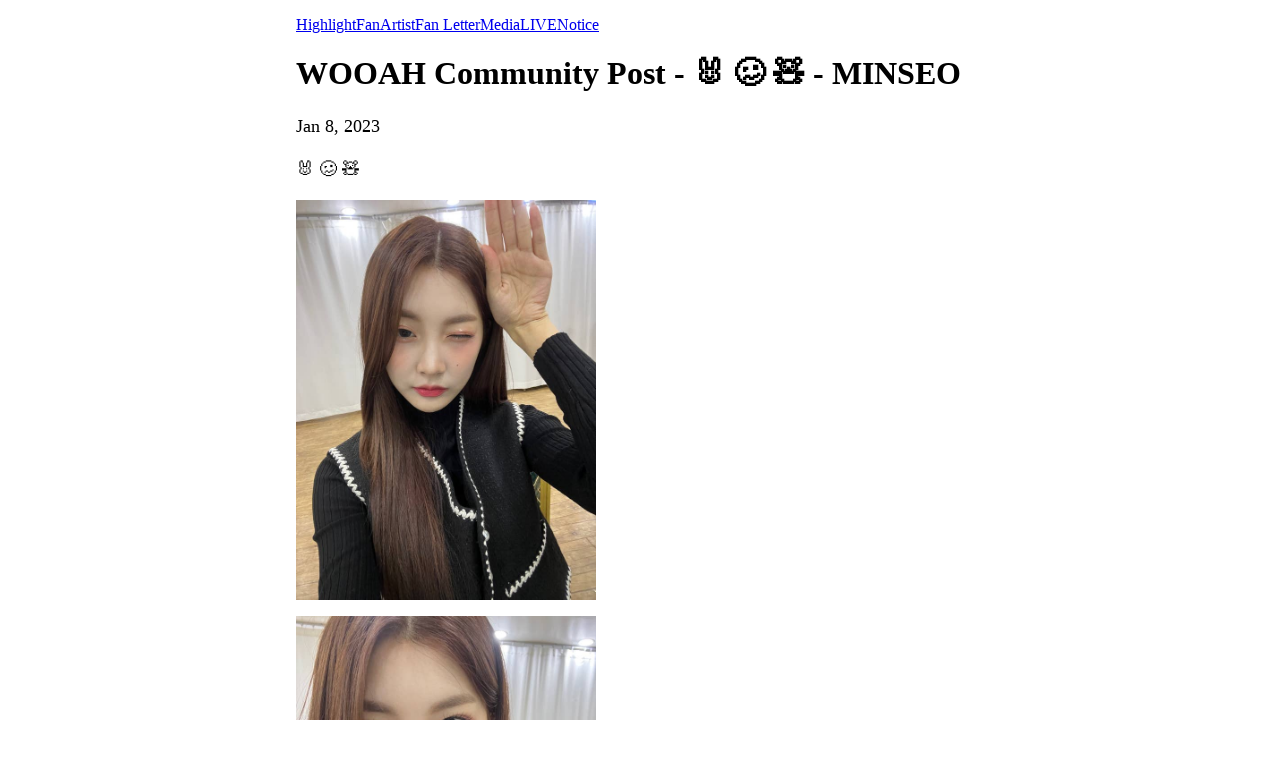

--- FILE ---
content_type: text/html; charset=utf-8
request_url: https://weverse.io/wooah/artist/1-111593924
body_size: 8233
content:
<html><head><meta charSet="utf-8"/><meta name="viewport" content="width=device-width, initial-scale=1.0"/><title>WOOAH Community Post - 🐰
🥴
🧸 - MINSEO</title><link rel="shortcut icon" href="https://cdn-v2pstatic.weverse.io/wev_web_fe/assets/3_0_0/icons/logo192.png"/><link rel="apple-touch-icon" href="https://cdn-v2pstatic.weverse.io/wev_web_fe/assets/3_0_0/icons/logo192.png"/><meta name="title" content="WOOAH Community Post - 🐰
🥴
🧸 - MINSEO"/><meta name="description" content="🐰
🥴
🧸 - MINSEO"/><meta name="robots" content="max-snippet:-1, max-image-preview:large, max-video-preview:-1"/><link rel="canonical" href="https://weverse.io/wooah/artist/1-111593924"/><link rel="alternate" hrefLang="x-default" href="https://weverse.io/wooah/artist/1-111593924"/><link rel="alternate" hrefLang="en" href="https://weverse.io/wooah/artist/1-111593924"/><link rel="alternate" hrefLang="ko" href="https://weverse.io/wooah/artist/1-111593924?hl=ko"/><link rel="alternate" hrefLang="ja" href="https://weverse.io/wooah/artist/1-111593924?hl=ja"/><link rel="alternate" hrefLang="zh-cn" href="https://weverse.io/wooah/artist/1-111593924?hl=zh-cn"/><link rel="alternate" hrefLang="zh-tw" href="https://weverse.io/wooah/artist/1-111593924?hl=zh-tw"/><link rel="alternate" hrefLang="es" href="https://weverse.io/wooah/artist/1-111593924?hl=es"/><link rel="alternate" href="android-app://co.benx.weverse"/><link rel="alternate" href="ios-app://1456559188"/><meta property="og:type" content="website"/><meta property="og:title" content="WOOAH Community Post - 🐰
🥴
🧸 - MINSEO"/><meta property="og:url" content="https://weverse.io/wooah/artist/1-111593924"/><meta property="og:image" content="https://phinf.wevpstatic.net/MjAyMzAxMDhfMTk1/MDAxNjczMTEzNDgyNTQ3._iXNZSMBVhTXjeH_pHkV0mQuUebHatu4NJkZZsh6Mh8g.5a3KjciBH67jTNltlQP1fU_7y3KRvM9KwgSMLc-KFXcg.JPEG/image.jpg?type=w1414"/><meta property="og:description" content="🐰
🥴
🧸 - MINSEO"/><meta name="twitter:card" content="summary_large_image"/><meta name="twitter:site" content="@weverseofficial"/><meta name="twitter:creator" content="@weverseofficial"/><meta name="twitter:title" content="WOOAH Community Post - 🐰
🥴
🧸 - MINSEO"/><meta name="twitter:description" content="🐰
🥴
🧸 - MINSEO"/><meta name="twitter:image" content="https://phinf.wevpstatic.net/MjAyMzAxMDhfMTk1/MDAxNjczMTEzNDgyNTQ3._iXNZSMBVhTXjeH_pHkV0mQuUebHatu4NJkZZsh6Mh8g.5a3KjciBH67jTNltlQP1fU_7y3KRvM9KwgSMLc-KFXcg.JPEG/image.jpg?type=w1414"/><meta name="twitter:url" content="https://weverse.io/wooah/artist/1-111593924"/><meta name="weibo:type" content="webpage"/><meta name="weibo:webpage:title" content="WOOAH Community Post - 🐰
🥴
🧸 - MINSEO"/><meta name="weibo:webpage:url" content="https://weverse.io/wooah/artist/1-111593924"/><meta name="weibo:webpage:image" content="https://phinf.wevpstatic.net/MjAyMzAxMDhfMTk1/MDAxNjczMTEzNDgyNTQ3._iXNZSMBVhTXjeH_pHkV0mQuUebHatu4NJkZZsh6Mh8g.5a3KjciBH67jTNltlQP1fU_7y3KRvM9KwgSMLc-KFXcg.JPEG/image.jpg?type=w1414"/><meta name="weibo:webpage:description" content="🐰
🥴
🧸 - MINSEO"/><script type="application/ld+json">{"@context":"https://schema.org","@type":"WebSite","name":"Weverse WOOAH","url":"https://weverse.io/wooah/highlight","sameAs":["https://www.youtube.com/@wooah","https://www.instagram.com/wooah_nv/","https://x.com/WOOAH_HM","https://www.tiktok.com/@wooah_hm"]}</script><script type="application/ld+json">{"@context":"https://schema.org","@type":"BreadcrumbList","itemListElement":[{"@type":"ListItem","position":1,"item":{"@id":"https://weverse.io","name":"Weverse"}},{"@type":"ListItem","position":2,"item":{"@id":"https://weverse.io/wooah","name":"WOOAH"}},{"@type":"ListItem","position":3,"item":{"@id":"https://weverse.io/wooah/artist","name":"ARTIST"}}]}</script><script type="application/ld+json">{"@context":"https://schema.org","@type":"Article","headline":"WOOAH Community Post - 🐰\n🥴\n🧸 - MINSEO","datePublished":"2023-01-07T17:44:44.074Z","dateModified":"2023-01-07T17:44:44.074Z","author":[{"@type":"Person","name":"MINSEO","url":"https://weverse.io/wooah/highlight"}],"publisher":{"name":"Weverse WOOAH","url":"https://weverse.io/wooah/highlight"},"image":["https://phinf.wevpstatic.net/MjAyMzAxMDhfMTk1/MDAxNjczMTEzNDgyNTQ3._iXNZSMBVhTXjeH_pHkV0mQuUebHatu4NJkZZsh6Mh8g.5a3KjciBH67jTNltlQP1fU_7y3KRvM9KwgSMLc-KFXcg.JPEG/image.jpg","https://phinf.wevpstatic.net/MjAyMzAxMDhfMjY2/MDAxNjczMTEzNDgzMDU0.RrBXZ8Y410EGY-Od-i2f3_pqyaapXaDez3v7GOwM6XMg.QXHjpqbBXKB4iB7U-Y8H6vBMze849l1PiXl0LI_N4fcg.JPEG/image.jpg","https://phinf.wevpstatic.net/MjAyMzAxMDhfNDYg/MDAxNjczMTEzNDgzNzgz.XV8Inzw7rMfE2jFirs_N6FvCUclKPDwvTv1KT2CrXXog.enmLbnQ7UhKiiP0N6vDY-gU_p0z7afnPp2LS5Y7t3X0g.JPEG/image.jpg"]}</script><script type="application/ld+json">[{"@context":"https://schema.org/","@type":"ImageObject","contentUrl":"https://phinf.wevpstatic.net/MjAyMzAxMDhfMTk1/MDAxNjczMTEzNDgyNTQ3._iXNZSMBVhTXjeH_pHkV0mQuUebHatu4NJkZZsh6Mh8g.5a3KjciBH67jTNltlQP1fU_7y3KRvM9KwgSMLc-KFXcg.JPEG/image.jpg","creditText":"WOOAH Community Post - 🐰\n🥴\n🧸 - MINSEO","creator":{"@type":"Organization","name":"Weverse WOOAH"}},{"@context":"https://schema.org/","@type":"ImageObject","contentUrl":"https://phinf.wevpstatic.net/MjAyMzAxMDhfMjY2/MDAxNjczMTEzNDgzMDU0.RrBXZ8Y410EGY-Od-i2f3_pqyaapXaDez3v7GOwM6XMg.QXHjpqbBXKB4iB7U-Y8H6vBMze849l1PiXl0LI_N4fcg.JPEG/image.jpg","creditText":"WOOAH Community Post - 🐰\n🥴\n🧸 - MINSEO","creator":{"@type":"Organization","name":"Weverse WOOAH"}},{"@context":"https://schema.org/","@type":"ImageObject","contentUrl":"https://phinf.wevpstatic.net/MjAyMzAxMDhfNDYg/MDAxNjczMTEzNDgzNzgz.XV8Inzw7rMfE2jFirs_N6FvCUclKPDwvTv1KT2CrXXog.enmLbnQ7UhKiiP0N6vDY-gU_p0z7afnPp2LS5Y7t3X0g.JPEG/image.jpg","creditText":"WOOAH Community Post - 🐰\n🥴\n🧸 - MINSEO","creator":{"@type":"Organization","name":"Weverse WOOAH"}}]</script><style>
  html, body { max-width: 720px; margin: 0 auto; }
  body { padding: 16px; }
  p { font-size: 18px; line-height: 1.4; }
  .img { display: block; max-width: 300px; }
  .img + .img { margin-top: 16px; }
  .link { margin-top: 20px; display: block; word-break: break-all; overflow-wrap: break-word; }
  .nav { margin-top: 20px; }
  .navList { margin: 0; padding: 0; }
  .navListItem { margin-top: 20px; display: block; word-break: break-all; overflow-wrap: break-word; }
</style></head><body><div role="tablist" aria-orientation="horizontal"><a role="tab" aria-current="page" href="/wooah/highlight">Highlight</a><a role="tab" href="/wooah/feed">Fan</a><a role="tab" href="/wooah/artist">Artist</a><a role="tab" href="/wooah/fanletter">Fan Letter</a><a role="tab" href="/wooah/media">Media</a><a role="tab" href="/wooah/live">LIVE</a><a role="tab" href="/wooah/notice">Notice</a></div><h1 data-nosnippet="true" class="daum-wm-title">WOOAH Community Post - 🐰
🥴
🧸 - MINSEO</h1><p data-nosnippet="true" class="daum-wm-datetime">Jan 8, 2023</p><p class="daum-wm-content">🐰
🥴
🧸</p><img class="img" src="https://phinf.wevpstatic.net/MjAyMzAxMDhfMTk1/MDAxNjczMTEzNDgyNTQ3._iXNZSMBVhTXjeH_pHkV0mQuUebHatu4NJkZZsh6Mh8g.5a3KjciBH67jTNltlQP1fU_7y3KRvM9KwgSMLc-KFXcg.JPEG/image.jpg?type=w670" alt=""/><img class="img" src="https://phinf.wevpstatic.net/MjAyMzAxMDhfMjY2/MDAxNjczMTEzNDgzMDU0.RrBXZ8Y410EGY-Od-i2f3_pqyaapXaDez3v7GOwM6XMg.QXHjpqbBXKB4iB7U-Y8H6vBMze849l1PiXl0LI_N4fcg.JPEG/image.jpg?type=w670" alt=""/><img class="img" src="https://phinf.wevpstatic.net/MjAyMzAxMDhfNDYg/MDAxNjczMTEzNDgzNzgz.XV8Inzw7rMfE2jFirs_N6FvCUclKPDwvTv1KT2CrXXog.enmLbnQ7UhKiiP0N6vDY-gU_p0z7afnPp2LS5Y7t3X0g.JPEG/image.jpg?type=w670" alt=""/><div data-nosnippet="true"><a class="link" href="https://weverse.io/wooah/artist/2-111585992">good night wow❤️</a><a class="link" href="https://weverse.io/wooah/artist/4-110801642">포도알🍇 혹시이 새벽에 라이브 하면 보러 와줄 수 있나요오🖤</a><a class="link" href="https://weverse.io/wooah/artist/2-111534944">PINK로 돌아온 소라💖 오늘 와우가 응원 너~무 크게 해주고 끝까지 사랑 많이 보내줘서 정말정말 행복하게 2023년 첫무대를 할 수 있었어요  너무 고마워요!!😭💖🙏 내일 음악중심 무대도 많이 기대 해주세요!! 열심히 멋진 무대 보여드릴게요!! 사랑해❤️ PINKになりました💖 ワウが一生懸命応援してくれたおかげで2023年、初ステージを幸せな気持ちで終え...</a><a class="link" href="https://weverse.io/wooah/artist/1-111539989">보라돌이 뚜비💜 2023년 롤러코스터 첫 무대! 잘 봤어요?  오늘은 특히나 더 많은 와우들 앞에서 무대할 수 있어서 진짜 행복했고 인이어 양쪽 다 끼고 있는데도 응원법 진짜 진짜 크게 들렸어요….🥹 영통으로 만난 와우들도 고마워요❤️❤️❤️ 와우들 덕분에 오늘 하루도 행복하게 마무리 할 거 같아요 고맙구 사랑해요.!!!!!  우리는 내일 음중도 있구~...</a><a class="link" href="https://weverse.io/wooah/artist/3-110766667">새해 첫 무대 와우랑 함께 해서 에너지 많이 많이 받았어요💟 모두모두 고마워 최고야 사랑해</a><a class="link" href="https://weverse.io/wooah/artist/2-111530231">🦋 오늘 2023 첫 무대 뮤직뱅크 와우랑 함께해서 너무 행복했다묘🐰💗 앞머리도 깜짝 놀랐죠 ㅎㅎㅎ 앞으로 앞머리욘 잘 부탁해요😉</a><a class="link" href="https://weverse.io/wooah/artist/1-111441070">모하나앙</a><a class="link" href="https://weverse.io/wooah/artist/3-110664989">meow🐈‍⬛</a><a class="link" href="https://weverse.io/wooah/artist/1-111376474">다시 돌아온 01.04 catch the stars🌟</a><a class="link" href="https://weverse.io/wooah/artist/1-111376216">🌠Catch the Stars 🌠  1st anniversary🪄</a><a class="link" href="https://weverse.io/wooah/artist/0-111359322">🌟별따러가자🌟 딱 오늘이 별따러가자 1주년 이더라고요 그래서 가져왔징!!💕</a><a class="link" href="https://weverse.io/wooah/artist/0-111273441">그리고 우사기의 부적..🐰</a><a class="link" href="https://weverse.io/wooah/artist/4-110513680">2023 내 달력💟 그리고 첫 운세…🍀🙀</a><a class="link" href="https://weverse.io/wooah/artist/2-111237897">새해 일출 보러 다녀왔어요☀️ 와우랑 함께 할 수 있어서 너무 행복했어요💗😌 새해 복 많이 받으세요🤍 올해, 우아&amp;와우의 해가 될거에요🤍 사랑해❤️ 初日の出見に行きました☀️ ワウと一緒に見れて幸せでした💗😌 あけましておめでとうございます🤍 今年、ウア&amp;ワウの年にしましょう🤍 大好き❤️</a><a class="link" href="https://weverse.io/wooah/artist/0-111228218">2023년 떠오르는 첫 태양을 와우랑 같이 맞이하려고 직접 달려갔어요! 너무너무 기억에 남을 추억이 됐고🖤 와우랑 우아랑 빈 소원 모두모두 이루어져라🐰</a><a class="link" href="https://weverse.io/wooah/artist/2-111223140">2023년의 첫 해🌅 처음에는 안개때문에 흐려서 못보는 줄 알았는데 조금 기다리니까 반짝✨하면서 붉은 태양이 서서히 올라오더라구요🥰 너무 기분 좋다 이래서 다들 일출 보러가나봐요💓  강에 비친 해도 너무 예쁘죠🥺</a><a class="link" href="https://weverse.io/wooah/artist/2-111176923">💟2023💟 와우! 새해 복 많이 받아요 HAPPY NEW YEAR✨🐰 저는 오늘 혼자서 생각 정리도 조금하고 부모님과 시간을 보냈어요🥰 와우는 지금쯤 저희가 쓴 손편지를 읽고 있으려나?ㅎㅎ아니면 다 읽었으려나 모르겠지만 아무튼 2023년!올해의 첫 시작을 와우랑 함께해서 기분이 좋아요💜 저는 유독 올해 시작이 기분이 좋은데 와우에게도 의미있는 한...</a><a class="link" href="https://weverse.io/wooah/artist/2-111170548">2022년 안녕!!!!!! 2023년도 화이팅합시다❤️‍🔥❤️‍🔥❤️‍🔥❤️‍🔥 편지 다들 잘 봤어요? ㅎㅎ 와우들 잘 부탁해요오🤍🤍</a><a class="link" href="https://weverse.io/wooah/artist/4-110372225">2022 가기전에🎞🥰 사랑하는 멤버들이랑 찍은 사진 선물🎁 올 한해도 너무너무 고마웠고 고생많았어요❤️ 내년에도 잘 부탁해요❤️ 2022 終わる前に🎞🥰 大好きなメンバーとの写真プレゼント🎁 今年もお疲れ様でした❤️そしてたくさんありがとうございました❤️ 来年もよろしくお願いします❤️</a><a class="link" href="https://weverse.io/wooah/artist/2-111106829">2022년 마지막 날이다~~~~😳🫢 2022年最後の日だ〜〜〜〜😳🫢</a><a class="link" href="https://weverse.io/wooah/artist/3-109996185">모에 뀽♥️</a><a class="link" href="https://weverse.io/wooah/artist/1-110760614">이 날 셀카 보고싶다 해서🥨🤎</a><a class="link" href="https://weverse.io/wooah/artist/4-109902198">내일 나나밤🎀으로 찾아올건데 사연 언제든 남겨줘요  댓글로도 좋으니까!!!🎀🐰🤍 (내사룽 초코케이크🍫</a><a class="link" href="https://weverse.io/wooah/artist/2-110630866">2022.12.25 와우랑 함께한 크리스마스🎅🏻🎄✨ 모두모두 따뜻하고 행복한 하루 보냈길바라요🎂 내일은 월요일이지만 2022년의 마지막 한 주니까  우리 같이 또 힘내봅시당💟 오늘도 어김없이 월욘팅🙆‍♀️ 잘자🍀</a><a class="link" href="https://weverse.io/wooah/artist/3-109861240">이미 크리스마스가 끝났지만 갑자기 그냥… 아주 조금 꾸며봤어요😂😂😂😂  크리스마스에 와우랑 행복한 시간 보내서 너무너무 좋았어요 사랑해요☃️❤️👍🏻</a><a class="link" href="https://weverse.io/wooah/artist/3-109832074">Merry Christmas🎄❣️ 특별한 날, 사랑하는 와우와 함께 보낼 수 있어서 정말 행복했어요💕 사랑해💗</a><a class="link" href="https://weverse.io/wooah/artist/0-110581939">곧 만낭🎄</a><a class="link" href="https://weverse.io/wooah/artist/3-109782996">와우🤍 마지막까지 생일 너무너무 축하해요 특히 올해 와우에게 감사한 것도 감동한 것도 많았던 해였어요  오늘 제일 행복한 날이였길 바라며 우리 내일 만나요♥️</a><a class="link" href="https://weverse.io/wooah/artist/0-110453676">와우~~~~ 미리메리크리스마스 영상 잘 봤죠??ㅎㅎㅎ  추운 날에 정말 열심히 찍었는데!! 이렇게 와우들이 좋아해줘서 너무 뿌듯하고 행복해요 ㅎㅎ 오늘은 와우들 생일인데 모두 즐거운 날이 되길 바라요!!❤️ 생일축하하구 완전 미리 메리 크리스마스🎄🎄🎄🤍🤍🤍</a><a class="link" href="https://weverse.io/wooah/artist/1-110468097">와우 생일축하해🎄💚 항상 함께 있기에 행복만 가득했던 것 같아요 언제나 우아에게 큰 힘을 주고 웃음을 가득 선물해줘서 고마워요❤️ 와우가 주는 사랑 만큼, 더 배로 와우에게 사랑으로 보답할게요! 앞으로도 우아 곁에서 있어줘요 :) 오늘 하루 맛있는거 많이 먹고 행복한 날 보내요~☘️ 사랑해 와우❤️</a><a class="link" href="https://weverse.io/wooah/artist/4-109690863">와우❤️ 생일축하해🎂🙆‍♀️ 그냥 크리스마스 이브였던 12월 24일이 와우가 있어서 정말 특별하고 기다려지는 하루가 된 것 같아서 너무 기뻐!💓 깜짝 준비한 미메크 영상도 봤겠지?🤭  누구보다 반짝반짝 빛나고 따뜻한 크리스마스를 보내길 진심으로 바래💟🎄🌟✨🎅🏻</a><a class="link" href="https://weverse.io/wooah/artist/0-110446655">미리메리크리스마스❤️🤍 HAPPY BIRTH DAY WOW🎁 울 사랑하는 와우….❤️ 드디어 생일❤️ 영상 잘 보셨나용❄️ 마지막에 메세지도 맘에 들었으면 좋겠네요🤭💕 올해, 정말 와우랑 많이 만날 수 있는 기회들이 많아서 정말 행복한 한 해 였어요 진심으로 고맙고 사랑해요 와우는 저한테 항상 선물 같은 존재예요🎁 앞으로도 제일 아끼고 제일 소중해...</a><a class="link" href="https://weverse.io/wooah/artist/3-109668537">😷🌈🤍❄️</a><a class="link" href="https://weverse.io/wooah/artist/1-110436883">깨비가 왔다은🎁💜</a><a class="link" href="https://weverse.io/wooah/artist/2-110368142">꿀떡 사랑해💗</a><a class="link" href="https://weverse.io/wooah/artist/3-109561323">楽しかった💗 大好き💗 もっと長く会いたいな TOKYO~~❣️</a><a class="link" href="https://weverse.io/wooah/artist/3-109439666">미니팬미팅과 팬사인회까지 아주아주 행복한 하루였달😎 ㅜㅜ 드디어 일본에서 와우들과 만나게 되어서 설렜어요!!!!!! 우리 또 만나요 사랑해용 아이시떼루 다이스키❤️❤️❤️❤️</a><a class="link" href="https://weverse.io/wooah/artist/3-109432292">ワウのおかげで最高な一日になりました💙 ほんとにほんとに心からありがとうございました 皆さんのおかげで力が100%なりました🔥😛 またすぐに会えたらいいな💗 皆んなにとっても今日という日が最高で忘れられない日になりますように🍀 大好き❤️ 一生❣️</a><a class="link" href="https://weverse.io/wooah/artist/0-110167708">わーい❤️🥰 今日最高の一日にしましょう🤙💗 あとでねっ</a><a class="link" href="https://weverse.io/wooah/artist/4-109371250">일본에서 만나🤍☁️</a><a class="link" href="https://weverse.io/wooah/artist/3-109372005">눈오리를 만들어 보았습니다💙 모두모두 ❄️🐤하세요~~ㅎㅎ</a><a class="link" href="https://weverse.io/wooah/artist/4-109366673">모두모두 눈 길 조심! 감기 조심🎅🏻🎄</a><a class="link" href="https://weverse.io/wooah/artist/1-110084229">밤하늘의 별✨ 밑에 내가 좋아하는 오리온자리도…😳🥰</a><a class="link" href="https://weverse.io/wooah/artist/3-109294744">힙갱그 컬랙션 2022w😎</a><a class="link" href="https://weverse.io/wooah/artist/2-110062836">도망가지마………….뀰🍊</a><a class="link" href="https://weverse.io/wooah/artist/1-110031572">White Winter❄️💙☃️ 오늘도 사랑해</a><a class="link" href="https://weverse.io/wooah/artist/2-110021396">눈 온다❄️ 다들 눈길 조심하세요!!! ゆーきや　こんこ あーられや　こんこ ふってもふっても まだふりやまぬ</a><a class="link" href="https://weverse.io/wooah/artist/0-109954896">와우💗  롤러코스터 활동 동안 누구보다도 열심히 응원해 주고 작은 포인트 하나하나 좋아해 주고 소중히 아껴줘서 고마워요✨ 단거 활동 때도 확실히 느꼈지만 와우가 없는 무대는 이제 상상할 수 없을 정도로 너무 큰 힘이 되고 감사해요💓 특히 이번 활동은 날씨도 많이 추웠는데 같이 고생해 주고 서로 걱정하면서 와우의 따뜻함을 더 많이 느꼈습니다❤️ 멀리서도 ...</a><a class="link" href="https://weverse.io/wooah/artist/4-109138596">곰돌rㅣ🤍 막방까지 같이 달려와줘서 너무너무 고맙고 수고했어요😌✨ 우리 앞으로도 자주 만날거니까 너무 아쉬워하지말아요❄️ 사랑해❤️ 最後の活動までずっと一緒に走り続けてくれてありがとうございました😌✨ そしてワウもお疲れ様です😌 これからもたくさん会えるからもっともっとウアのこと考えてくださると嬉しいです❄️ 大好き❤️</a><a class="link" href="https://weverse.io/wooah/artist/0-109870536">오늘까지 막방!!!!! 잘 봤어요?🥜🤎 너무너무 아쉽지만….  와우들 덕분에 너무 좋은 시간들이었어요🥹  이번 활동 때 더욱 와우들이 진짜 진심으로 응원해주고 좋아해줘서 제가 신나게 활동했던 거 같아요..ㅠㅠ 고맙고 사랑해요 울 와우!!!!!!🤍🤍🤍 오늘도 역시 응원법 엄청커서 행복하게 무대했어요 ㅎㅎㅎㅎㅎ 막방이었지만 우리 내일 또 만나니까~~...</a></div><nav class="nav" role="navigation" aria-label="Navigate Weverse" data-nosnippet="true"><ul class="navList" data-nosnippet="true"><li class="navListItem" data-nosnippet="true"><a href="https://weverse.io" title="Weverse" data-nosnippet="true"></a></li><li class="navListItem" data-nosnippet="true"><a href="https://weverse.io/bts/feed" data-nosnippet="true"></a></li><li class="navListItem" data-nosnippet="true"><a href="https://weverse.io/blackpink/feed" data-nosnippet="true"></a></li><li class="navListItem" data-nosnippet="true"><a href="https://concert.weverse.io" data-nosnippet="true"></a></li><li class="navListItem" data-nosnippet="true"><a href="https://weverse.io/bts/live" data-nosnippet="true"></a></li><li class="navListItem" data-nosnippet="true"><a href="https://weverse.io/blackpink/live" data-nosnippet="true"></a></li><li class="navListItem" data-nosnippet="true"><a href="https://weverse.io/txt/live" data-nosnippet="true"></a></li><li class="navListItem" data-nosnippet="true"><a href="https://weverse.io/seventeen/live" data-nosnippet="true"></a></li><li class="navListItem" data-nosnippet="true"><a href="https://weverse.io/enhypen/live" data-nosnippet="true"></a></li><li class="navListItem" data-nosnippet="true"><a href="https://weverse.io/bts/media" data-nosnippet="true"></a></li><li class="navListItem" data-nosnippet="true"><a href="https://weverse.io/txt/media" data-nosnippet="true"></a></li><li class="navListItem" data-nosnippet="true"><a href="https://weverse.io/seventeen/media" data-nosnippet="true"></a></li><li class="navListItem" data-nosnippet="true"><a href="https://weverse.io/enhypen/media" data-nosnippet="true"></a></li><li class="navListItem" data-nosnippet="true"><a href="https://weverse.io/blackpink/media" data-nosnippet="true"></a></li><li class="navListItem" data-nosnippet="true"><a href="https://magazine.weverse.io" data-nosnippet="true"></a></li><li class="navListItem" data-nosnippet="true"><a href="https://weverse.io/txt/feed" data-nosnippet="true"></a></li><li class="navListItem" data-nosnippet="true"><a href="https://weverse.io/seventeen/feed" data-nosnippet="true"></a></li><li class="navListItem" data-nosnippet="true"><a href="https://weverse.io/enhypen/feed" data-nosnippet="true"></a></li></ul></nav></body></html>